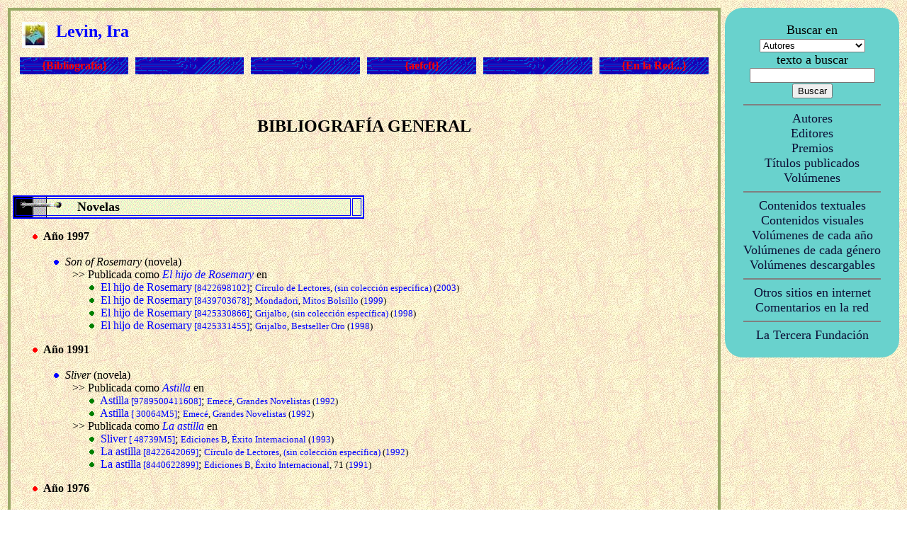

--- FILE ---
content_type: text/html
request_url: https://www.ttrantor.org/AutPag.asp?autor=Levin%2C+Ira
body_size: 9441
content:


<?xml version="1.0" encoding="iso-8859-1"?>
<!DOCTYPE html PUBLIC "-//W3C//DTD XHTML 1.1//EN"
   "http://www.w3.org/TR/xhtml11/DTD/xhtml11.dtd">
<!-- initially, the default namespace is "xhtml" -->
<html xmlns="http://www.w3.org/1999/xhtml" xml:lang="es">

<head>
<title>Levin, Ira en ttrantor.org</title>
<link rel="stylesheet" type="text/css" href="tt.css">
<style TYPE="text/css">A:link {color: blue; text-decoration: none}</style>
<style TYPE="text/css">A:visited, A:hover {color: blue; text-decoration: none}</style>
<style TYPE="text/css">A:hover {color: blue}</style>
<meta NAME="DC.title" CONTENT="T�rminus Tr�ntor - La recopilaci�n definitiva de ciencia ficci�n, fantas�a y terror en espa�ol">
<meta NAME="Description" CONTENT="T�rminus Tr�ntor - La recopilaci�n definitiva de ciencia ficci�n, fantas�a y terror en espa�ol. A�n no est� todo, pero estamos a punto de conseguirlo">
<meta NAME="KeyWords" CONTENT="im�genes, gr�ficos, portadas, fotos, textos, t�rminus, terminus, tr�ntor, trantor, T�rminus-Tr�ntor, Terminus-Trantor, ciencia ficci�n, ciencia ficcion, fantas�a, fantasia, terror, cienciaficcion, horror, ficci�n, ficcion, literatura, relatos, art�culos, articulos, novelas, bibliograf�a, bibliografia, biograf�a, biografia, premios, enlaces, comentarios, rese�as, editores, colecciones, libros, revistas, claves, autor, editor, volumen, fanzine">
<head>

<body BACKGROUND="ima/elfondo.jpg" TEXT="#000000" LINK="#000000" ALINK="#000000" VLINK="#000000">


<table border="0" bordercolor="red" cellpadding="3" cellspacing="0" width="100%" cols="2">
<tr>
<td width="80%" valign="top">
<table border="3" bordercolor="#99AA66" cellpadding="3" cellspacing="0" width="100%" cols="1">
<tr>
<td valign="top">



<table border="0" width="100%" cellpadding="3" cellspacing="10" cols="6" bordercolor="#008000">
<tr><td COLSPAN="6"><A HREF="IniEntrar.asp" TARGET="_top"><img SRC="ima/irini.gif" BORDER=0 align="left" ALT="Inicio de T&eacute;rminus"></A>
<img SRC="ima/hueco.gif" ALT="Espacio vac�o"><img SRC="ima/hueco.gif" ALT="Espacio vac�o">
<font FACE="Trebuchet MS" COLOR="BLUE" SIZE="+2"><b>Levin, Ira</b></font>
</td></tr><tr>
<td background="ima/FonBot.gif" width="16%" align="center">
<A HREF="AutPag.asp?autor=Levin%2C+Ira" TARGET="_top"><font FACE="Trebuchet MS" COLOR="red"><strong>{Bibliograf�a}</strong></font></A>
</td>
<td background="ima/FonBot.gif" width="16%" align="center">

</td>
<td background="ima/FonBot.gif" width="16%" align="center">

</td>
<td background="ima/FonBot.gif" width="16%" align="center">

	<A HREF="mul/a/aefcft10.html" TARGET="_new"><font FACE="Trebuchet MS" COLOR="red"><strong>{aefcft}</strong></font></A>

</td>
<td background="ima/FonBot.gif" width="16%" align="center">

</td>
<td background="ima/FonBot.gif" width="16%" align="center">

	<A HREF="AutPagRed.asp?autor=Levin, Ira" TARGET="_top"><font FACE="Trebuchet MS" COLOR="red"><strong>{En la Red...}</strong></font></A>

</td>


</tr></table>


<p>&nbsp;</p>
<center><font SIZE=+2><b>BIBLIOGRAF�A GENERAL</b></font></center><p>

<center>

</center>
<br>

<p>&nbsp;<p><table BORDER="2" bordercolor="blue" BACKGROUND="ima/autgrupo.gif" WIDTH="50%"><tr><td><img SRC="ima/tab60.gif" ALT="Espacio vac�o"><font FACE="Trebuchet MS" SIZE="+1"><b>&nbsp;&nbsp;&nbsp;&nbsp;&nbsp;Novelas</b></font><td></tr></table><p><img SRC="ima/30rojo.gif" ALT="Espacio vac�o"><font FACE="Trebuchet MS"><b></i> A&ntilde;o 1997  </b></i><br><br><img SRC="ima/tab30.gif" ALT="Espacio vac�o"><font FACE="Trebuchet MS"><img SRC="ima/30azul.gif"> <i>Son of Rosemary</i> (novela)<br><img SRC="ima/tab60.gif" ALT="Espacio vac�o"><img SRC="ima/tab20.gif" ALT="Espacio vac�o"><font FACE="Trebuchet MS"> >> <font FACE="Trebuchet MS">Publicada como  <A HREF="PubPag.asp?titulo=El+hijo+de+Rosemary" TARGET="_top" & STYLE="color: blue;text-decoration:none";><i>El hijo de Rosemary</i></A> en <br><img SRC="ima/tab60.gif" ALT="Espacio vac�o"><font FACE="Trebuchet MS"><img SRC="ima/tab20.gif" ALT="Espacio vac�o"><font FACE="Trebuchet MS"><img SRC="ima/30verde.gif"> <A HREF="VolPag.asp?volumen=8422698102" TARGET="_top" & STYLE="color: blue;text-decoration:none";></i>El hijo de Rosemary<font SIZE=-1> [8422698102]</font></i></A>; <font SIZE=-1> <A HREF="EdiPag.asp?editorial=C%EDrculo+de+Lectores" TARGET="_top" & style="color: blue;text-decoration:none";>C�rculo de Lectores</A>,  <A HREF="EdiPagCol.asp?volumen=+sin&editorial=C%EDrculo+de+Lectores" TARGET="_top" style="color: blue;text-decoration:none";> (sin colecci�n espec�fica)</A> (<A HREF="EspVolAno.asp?ano=2003" TARGET="_top" STYLE="color: blue;text-decoration:none";>2003</A>)</font><br><img SRC="ima/tab60.gif" ALT="Espacio vac�o"><font FACE="Trebuchet MS"><img SRC="ima/tab20.gif" ALT="Espacio vac�o"><font FACE="Trebuchet MS"><img SRC="ima/30verde.gif"> <A HREF="VolPag.asp?volumen=8439703678" TARGET="_top" & STYLE="color: blue;text-decoration:none";></i>El hijo de Rosemary<font SIZE=-1> [8439703678]</font></i></A>; <font SIZE=-1> <A HREF="EdiPag.asp?editorial=Mondadori" TARGET="_top" & style="color: blue;text-decoration:none";>Mondadori</A>,  <A HREF="EdiPagCol.asp?volumen=Mitos+Bolsillo&editorial=Mondadori" TARGET="_top" style="color: blue;text-decoration:none";>Mitos Bolsillo</A> (<A HREF="EspVolAno.asp?ano=1999" TARGET="_top" STYLE="color: blue;text-decoration:none";>1999</A>)</font><br><img SRC="ima/tab60.gif" ALT="Espacio vac�o"><font FACE="Trebuchet MS"><img SRC="ima/tab20.gif" ALT="Espacio vac�o"><font FACE="Trebuchet MS"><img SRC="ima/30verde.gif"> <A HREF="VolPag.asp?volumen=8425330866" TARGET="_top" & STYLE="color: blue;text-decoration:none";></i>El hijo de Rosemary<font SIZE=-1> [8425330866]</font></i></A>; <font SIZE=-1> <A HREF="EdiPag.asp?editorial=Grijalbo" TARGET="_top" & style="color: blue;text-decoration:none";>Grijalbo</A>,  <A HREF="EdiPagCol.asp?volumen=+sin&editorial=Grijalbo" TARGET="_top" style="color: blue;text-decoration:none";> (sin colecci�n espec�fica)</A> (<A HREF="EspVolAno.asp?ano=1998" TARGET="_top" STYLE="color: blue;text-decoration:none";>1998</A>)</font><br><img SRC="ima/tab60.gif" ALT="Espacio vac�o"><font FACE="Trebuchet MS"><img SRC="ima/tab20.gif" ALT="Espacio vac�o"><font FACE="Trebuchet MS"><img SRC="ima/30verde.gif"> <A HREF="VolPag.asp?volumen=8425331455" TARGET="_top" & STYLE="color: blue;text-decoration:none";></i>El hijo de Rosemary<font SIZE=-1> [8425331455]</font></i></A>; <font SIZE=-1> <A HREF="EdiPag.asp?editorial=Grijalbo" TARGET="_top" & style="color: blue;text-decoration:none";>Grijalbo</A>,  <A HREF="EdiPagCol.asp?volumen=Bestseller+Oro&editorial=Grijalbo" TARGET="_top" style="color: blue;text-decoration:none";>Bestseller Oro</A> (<A HREF="EspVolAno.asp?ano=1998" TARGET="_top" STYLE="color: blue;text-decoration:none";>1998</A>)</font><br><p><img SRC="ima/30rojo.gif" ALT="Espacio vac�o"><font FACE="Trebuchet MS"><b></i> A&ntilde;o 1991  </b></i><br><br><img SRC="ima/tab30.gif" ALT="Espacio vac�o"><font FACE="Trebuchet MS"><img SRC="ima/30azul.gif"> <i>Sliver</i> (novela)<br><img SRC="ima/tab60.gif" ALT="Espacio vac�o"><img SRC="ima/tab20.gif" ALT="Espacio vac�o"><font FACE="Trebuchet MS"> >> <font FACE="Trebuchet MS">Publicada como  <A HREF="PubPag.asp?titulo=Astilla" TARGET="_top" & STYLE="color: blue;text-decoration:none";><i>Astilla</i></A> en <br><img SRC="ima/tab60.gif" ALT="Espacio vac�o"><font FACE="Trebuchet MS"><img SRC="ima/tab20.gif" ALT="Espacio vac�o"><font FACE="Trebuchet MS"><img SRC="ima/30verde.gif"> <A HREF="VolPag.asp?volumen=9789500411608" TARGET="_top" & STYLE="color: blue;text-decoration:none";></i>Astilla<font SIZE=-1> [9789500411608]</font></i></A>; <font SIZE=-1> <A HREF="EdiPag.asp?editorial=Emec%E9" TARGET="_top" & style="color: blue;text-decoration:none";>Emec�</A>,  <A HREF="EdiPagCol.asp?volumen=Grandes+Novelistas&editorial=Emec%E9" TARGET="_top" style="color: blue;text-decoration:none";>Grandes Novelistas</A> (<A HREF="EspVolAno.asp?ano=1992" TARGET="_top" STYLE="color: blue;text-decoration:none";>1992</A>)</font><br><img SRC="ima/tab60.gif" ALT="Espacio vac�o"><font FACE="Trebuchet MS"><img SRC="ima/tab20.gif" ALT="Espacio vac�o"><font FACE="Trebuchet MS"><img SRC="ima/30verde.gif"> <A HREF="VolPag.asp?volumen=+30064M5" TARGET="_top" & STYLE="color: blue;text-decoration:none";></i>Astilla<font SIZE=-1> [ 30064M5]</font></i></A>; <font SIZE=-1> <A HREF="EdiPag.asp?editorial=Emec%E9" TARGET="_top" & style="color: blue;text-decoration:none";>Emec�</A>,  <A HREF="EdiPagCol.asp?volumen=Grandes+Novelistas&editorial=Emec%E9" TARGET="_top" style="color: blue;text-decoration:none";>Grandes Novelistas</A> (<A HREF="EspVolAno.asp?ano=1992" TARGET="_top" STYLE="color: blue;text-decoration:none";>1992</A>)</font><br><img SRC="ima/tab60.gif" ALT="Espacio vac�o"><img SRC="ima/tab20.gif" ALT="Espacio vac�o"><font FACE="Trebuchet MS"> >> <font FACE="Trebuchet MS">Publicada como  <A HREF="PubPag.asp?titulo=La+astilla" TARGET="_top" & STYLE="color: blue;text-decoration:none";><i>La astilla</i></A> en <br><img SRC="ima/tab60.gif" ALT="Espacio vac�o"><font FACE="Trebuchet MS"><img SRC="ima/tab20.gif" ALT="Espacio vac�o"><font FACE="Trebuchet MS"><img SRC="ima/30verde.gif"> <A HREF="VolPag.asp?volumen=+48739M5" TARGET="_top" & STYLE="color: blue;text-decoration:none";></i>Sliver<font SIZE=-1> [ 48739M5]</font></i></A>; <font SIZE=-1> <A HREF="EdiPag.asp?editorial=Ediciones+B" TARGET="_top" & style="color: blue;text-decoration:none";>Ediciones B</A>,  <A HREF="EdiPagCol.asp?volumen=%C9xito+Internacional&editorial=Ediciones+B" TARGET="_top" style="color: blue;text-decoration:none";>�xito Internacional</A> (<A HREF="EspVolAno.asp?ano=1993" TARGET="_top" STYLE="color: blue;text-decoration:none";>1993</A>)</font><br><img SRC="ima/tab60.gif" ALT="Espacio vac�o"><font FACE="Trebuchet MS"><img SRC="ima/tab20.gif" ALT="Espacio vac�o"><font FACE="Trebuchet MS"><img SRC="ima/30verde.gif"> <A HREF="VolPag.asp?volumen=8422642069" TARGET="_top" & STYLE="color: blue;text-decoration:none";></i>La astilla<font SIZE=-1> [8422642069]</font></i></A>; <font SIZE=-1> <A HREF="EdiPag.asp?editorial=C%EDrculo+de+Lectores" TARGET="_top" & style="color: blue;text-decoration:none";>C�rculo de Lectores</A>,  <A HREF="EdiPagCol.asp?volumen=+sin&editorial=C%EDrculo+de+Lectores" TARGET="_top" style="color: blue;text-decoration:none";> (sin colecci�n espec�fica)</A> (<A HREF="EspVolAno.asp?ano=1992" TARGET="_top" STYLE="color: blue;text-decoration:none";>1992</A>)</font><br><img SRC="ima/tab60.gif" ALT="Espacio vac�o"><font FACE="Trebuchet MS"><img SRC="ima/tab20.gif" ALT="Espacio vac�o"><font FACE="Trebuchet MS"><img SRC="ima/30verde.gif"> <A HREF="VolPag.asp?volumen=8440622899" TARGET="_top" & STYLE="color: blue;text-decoration:none";></i>La astilla<font SIZE=-1> [8440622899]</font></i></A>; <font SIZE=-1> <A HREF="EdiPag.asp?editorial=Ediciones+B" TARGET="_top" & style="color: blue;text-decoration:none";>Ediciones B</A>,  <A HREF="EdiPagCol.asp?volumen=%C9xito+Internacional&editorial=Ediciones+B" TARGET="_top" style="color: blue;text-decoration:none";>�xito Internacional</A>, 71 (<A HREF="EspVolAno.asp?ano=1991" TARGET="_top" STYLE="color: blue;text-decoration:none";>1991</A>)</font><br><p><img SRC="ima/30rojo.gif" ALT="Espacio vac�o"><font FACE="Trebuchet MS"><b></i> A&ntilde;o 1976  </b></i><br><br><img SRC="ima/tab30.gif" ALT="Espacio vac�o"><font FACE="Trebuchet MS"><img SRC="ima/30azul.gif"> <i>The Boys from Brazil</i> (novela)<br><img SRC="ima/tab60.gif" ALT="Espacio vac�o"><img SRC="ima/tab20.gif" ALT="Espacio vac�o"><font FACE="Trebuchet MS"> >> <font FACE="Trebuchet MS">Publicada como  <A HREF="PubPag.asp?titulo=Los+ni%F1os+del+Brasil" TARGET="_top" & STYLE="color: blue;text-decoration:none";><i>Los ni�os del Brasil</i></A> en <br><img SRC="ima/tab60.gif" ALT="Espacio vac�o"><font FACE="Trebuchet MS"><img SRC="ima/tab20.gif" ALT="Espacio vac�o"><font FACE="Trebuchet MS"><img SRC="ima/30verde.gif"> <A HREF="VolPag.asp?volumen=9788466649070" TARGET="_top" & STYLE="color: blue;text-decoration:none";></i>Los ni�os del Brasil<font SIZE=-1> [9788466649070]</font></i></A>; <font SIZE=-1> <A HREF="EdiPag.asp?editorial=B+de+Books" TARGET="_top" & style="color: blue;text-decoration:none";>B de Books</A>,  <A HREF="EdiPagCol.asp?volumen=+sin+%28digital%29&editorial=B+de+Books" TARGET="_top" style="color: blue;text-decoration:none";> (digital)</A> (<A HREF="EspVolAno.asp?ano=2015" TARGET="_top" STYLE="color: blue;text-decoration:none";>2015</A>)</font><br><img SRC="ima/tab60.gif" ALT="Espacio vac�o"><font FACE="Trebuchet MS"><img SRC="ima/tab20.gif" ALT="Espacio vac�o"><font FACE="Trebuchet MS"><img SRC="ima/30verde.gif"> <A HREF="VolPag.asp?volumen=9788498724592" TARGET="_top" & STYLE="color: blue;text-decoration:none";></i>Los ni�os del Brasil<font SIZE=-1> [9788498724592]</font></i></A>; <font SIZE=-1> <A HREF="EdiPag.asp?editorial=Zeta+Bolsillo" TARGET="_top" & style="color: blue;text-decoration:none";>Zeta Bolsillo</A>,  <A HREF="EdiPagCol.asp?volumen=Ficci%F3n&editorial=Zeta+Bolsillo" TARGET="_top" style="color: blue;text-decoration:none";>Ficci�n</A> (<A HREF="EspVolAno.asp?ano=2011" TARGET="_top" STYLE="color: blue;text-decoration:none";>2011</A>)</font><br><img SRC="ima/tab60.gif" ALT="Espacio vac�o"><font FACE="Trebuchet MS"><img SRC="ima/tab20.gif" ALT="Espacio vac�o"><font FACE="Trebuchet MS"><img SRC="ima/30verde.gif"> <A HREF="VolPag.asp?volumen=8440641265" TARGET="_top" & STYLE="color: blue;text-decoration:none";></i>Los ni�os del Brasil<font SIZE=-1> [8440641265]</font></i></A>; <font SIZE=-1> <A HREF="EdiPag.asp?editorial=Ediciones+B" TARGET="_top" & style="color: blue;text-decoration:none";>Ediciones B</A>,  <A HREF="EdiPagCol.asp?volumen=VIB&editorial=Ediciones+B" TARGET="_top" style="color: blue;text-decoration:none";>VIB</A>, 99 (<A HREF="EspVolAno.asp?ano=1993" TARGET="_top" STYLE="color: blue;text-decoration:none";>1993</A>)</font><br><img SRC="ima/tab60.gif" ALT="Espacio vac�o"><font FACE="Trebuchet MS"><img SRC="ima/tab20.gif" ALT="Espacio vac�o"><font FACE="Trebuchet MS"><img SRC="ima/30verde.gif"> <A HREF="VolPag.asp?volumen=8401490022" TARGET="_top" & STYLE="color: blue;text-decoration:none";></i>Los ni�os del Brasil<font SIZE=-1> [8401490022]</font></i></A>; <font SIZE=-1> <A HREF="EdiPag.asp?editorial=Plaza+%26+Jan%E9s" TARGET="_top" & style="color: blue;text-decoration:none";>Plaza & Jan�s</A>,  <A HREF="EdiPagCol.asp?volumen=Jet&editorial=Plaza+%26+Jan%E9s" TARGET="_top" style="color: blue;text-decoration:none";>Jet</A>, 2 (<A HREF="EspVolAno.asp?ano=1989" TARGET="_top" STYLE="color: blue;text-decoration:none";>1989</A>)</font><br><img SRC="ima/tab60.gif" ALT="Espacio vac�o"><font FACE="Trebuchet MS"><img SRC="ima/tab20.gif" ALT="Espacio vac�o"><font FACE="Trebuchet MS"><img SRC="ima/30verde.gif"> <A HREF="VolPag.asp?volumen=+34859M5" TARGET="_top" & STYLE="color: blue;text-decoration:none";></i>Los ni�os del Brasil<font SIZE=-1> [ 34859M5]</font></i></A>; <font SIZE=-1> <A HREF="EdiPag.asp?editorial=Monta%F1a+M%E1gica" TARGET="_top" & style="color: blue;text-decoration:none";>Monta�a M�gica</A>,  <A HREF="EdiPagCol.asp?volumen=Novelas+de+Suspenso&editorial=Monta%F1a+M%E1gica" TARGET="_top" style="color: blue;text-decoration:none";>Novelas de Suspenso</A>, 6 (<A HREF="EspVolAno.asp?ano=1986" TARGET="_top" STYLE="color: blue;text-decoration:none";>1986</A>)</font><br><img SRC="ima/tab60.gif" ALT="Espacio vac�o"><font FACE="Trebuchet MS"><img SRC="ima/tab20.gif" ALT="Espacio vac�o"><font FACE="Trebuchet MS"><img SRC="ima/30verde.gif"> <A HREF="VolPag.asp?volumen=8432082740" TARGET="_top" & STYLE="color: blue;text-decoration:none";></i>Los ni�os del Brasil<font SIZE=-1> [8432082740]</font></i></A>; <font SIZE=-1> <A HREF="EdiPag.asp?editorial=Planeta" TARGET="_top" & style="color: blue;text-decoration:none";>Planeta</A>,  <A HREF="EdiPagCol.asp?volumen=Bestsellers+Planeta&editorial=Planeta" TARGET="_top" style="color: blue;text-decoration:none";>Bestsellers Planeta</A>, 68 (<A HREF="EspVolAno.asp?ano=1985" TARGET="_top" STYLE="color: blue;text-decoration:none";>1985</A>)</font><br><img SRC="ima/tab60.gif" ALT="Espacio vac�o"><font FACE="Trebuchet MS"><img SRC="ima/tab20.gif" ALT="Espacio vac�o"><font FACE="Trebuchet MS"><img SRC="ima/30verde.gif"> <A HREF="VolPag.asp?volumen=+9843M5" TARGET="_top" & STYLE="color: blue;text-decoration:none";></i>Los ni�os del Brasil<font SIZE=-1> [ 9843M5]</font></i></A>; <font SIZE=-1> <A HREF="EdiPag.asp?editorial=Plaza+%26+Jan%E9s" TARGET="_top" & style="color: blue;text-decoration:none";>Plaza & Jan�s</A>,  <A HREF="EdiPagCol.asp?volumen=Jet&editorial=Plaza+%26+Jan%E9s" TARGET="_top" style="color: blue;text-decoration:none";>Jet</A>, 2 (<A HREF="EspVolAno.asp?ano=1981" TARGET="_top" STYLE="color: blue;text-decoration:none";>1981</A>)</font><br><img SRC="ima/tab60.gif" ALT="Espacio vac�o"><font FACE="Trebuchet MS"><img SRC="ima/tab20.gif" ALT="Espacio vac�o"><font FACE="Trebuchet MS"><img SRC="ima/30verde.gif"> <A HREF="VolPag.asp?volumen=8428603197" TARGET="_top" & STYLE="color: blue;text-decoration:none";></i>Los ni�os del Brasil<font SIZE=-1> [8428603197]</font></i></A>; <font SIZE=-1> <A HREF="EdiPag.asp?editorial=Pomaire" TARGET="_top" & style="color: blue;text-decoration:none";>Pomaire</A>,  <A HREF="EdiPagCol.asp?volumen=+sin&editorial=Pomaire" TARGET="_top" style="color: blue;text-decoration:none";> (sin colecci�n espec�fica)</A> (<A HREF="EspVolAno.asp?ano=1979" TARGET="_top" STYLE="color: blue;text-decoration:none";>1979</A>)</font><br><img SRC="ima/tab60.gif" ALT="Espacio vac�o"><font FACE="Trebuchet MS"><img SRC="ima/tab20.gif" ALT="Espacio vac�o"><font FACE="Trebuchet MS"><img SRC="ima/30verde.gif"> <A HREF="VolPag.asp?volumen=8428601798" TARGET="_top" & STYLE="color: blue;text-decoration:none";></i>Los ni�os del Brasil<font SIZE=-1> [8428601798]</font></i></A>; <font SIZE=-1> <A HREF="EdiPag.asp?editorial=Pomaire" TARGET="_top" & style="color: blue;text-decoration:none";>Pomaire</A>,  <A HREF="EdiPagCol.asp?volumen=+sin&editorial=Pomaire" TARGET="_top" style="color: blue;text-decoration:none";> (sin colecci�n espec�fica)</A> (<A HREF="EspVolAno.asp?ano=1978" TARGET="_top" STYLE="color: blue;text-decoration:none";>1978</A>)</font><br><img SRC="ima/tab60.gif" ALT="Espacio vac�o"><font FACE="Trebuchet MS"><img SRC="ima/tab20.gif" ALT="Espacio vac�o"><font FACE="Trebuchet MS"><img SRC="ima/30verde.gif"> <A HREF="VolPag.asp?volumen=8450024765" TARGET="_top" & STYLE="color: blue;text-decoration:none";></i>Los ni�os del Brasil<font SIZE=-1> [8450024765]</font></i></A>; <font SIZE=-1> <A HREF="EdiPag.asp?editorial=Pomaire" TARGET="_top" & style="color: blue;text-decoration:none";>Pomaire</A>,  <A HREF="EdiPagCol.asp?volumen=+sin&editorial=Pomaire" TARGET="_top" style="color: blue;text-decoration:none";> (sin colecci�n espec�fica)</A> (<A HREF="EspVolAno.asp?ano=1978" TARGET="_top" STYLE="color: blue;text-decoration:none";>1978</A>)</font><br><img SRC="ima/tab60.gif" ALT="Espacio vac�o"><font FACE="Trebuchet MS"><img SRC="ima/tab20.gif" ALT="Espacio vac�o"><font FACE="Trebuchet MS"><img SRC="ima/30verde.gif"> <A HREF="VolPag.asp?volumen=+37142M5" TARGET="_top" & STYLE="color: blue;text-decoration:none";></i>Los ni�os del Brasil<font SIZE=-1> [ 37142M5]</font></i></A>; <font SIZE=-1> <A HREF="EdiPag.asp?editorial=C%EDrculo+de+Lectores" TARGET="_top" & style="color: blue;text-decoration:none";>C�rculo de Lectores</A>,  <A HREF="EdiPagCol.asp?volumen=+sin&editorial=C%EDrculo+de+Lectores" TARGET="_top" style="color: blue;text-decoration:none";> (sin colecci�n espec�fica)</A> (<A HREF="EspVolAno.asp?ano=1977" TARGET="_top" STYLE="color: blue;text-decoration:none";>1977</A>)</font><br><img SRC="ima/tab60.gif" ALT="Espacio vac�o"><font FACE="Trebuchet MS"><img SRC="ima/tab20.gif" ALT="Espacio vac�o"><font FACE="Trebuchet MS"><img SRC="ima/30verde.gif"> <A HREF="VolPag.asp?volumen=8422609231" TARGET="_top" & STYLE="color: blue;text-decoration:none";></i>Los ni�os del Brasil<font SIZE=-1> [8422609231]</font></i></A>; <font SIZE=-1> <A HREF="EdiPag.asp?editorial=C%EDrculo+de+Lectores" TARGET="_top" & style="color: blue;text-decoration:none";>C�rculo de Lectores</A>,  <A HREF="EdiPagCol.asp?volumen=+sin+%28estrecho%29&editorial=C%EDrculo+de+Lectores" TARGET="_top" style="color: blue;text-decoration:none";> sin (estrecho)</A> (<A HREF="EspVolAno.asp?ano=1977" TARGET="_top" STYLE="color: blue;text-decoration:none";>1977</A>)</font><br><img SRC="ima/tab60.gif" ALT="Espacio vac�o"><img SRC="ima/tab20.gif" ALT="Espacio vac�o"><font FACE="Trebuchet MS"> >> <font FACE="Trebuchet MS">Publicada como  <A HREF="PubPag.asp?titulo=Los+ni%F1os+del+Brasil+%28fragmento%29" TARGET="_top" & STYLE="color: blue;text-decoration:none";><i>Los ni�os del Brasil (fragmento)</i></A> en <br><img SRC="ima/tab60.gif" ALT="Espacio vac�o"><font FACE="Trebuchet MS"><img SRC="ima/tab20.gif" ALT="Espacio vac�o"><font FACE="Trebuchet MS"><img SRC="ima/30verde.gif"> <A HREF="VolPag.asp?volumen=MINATURA094" TARGET="_top" & STYLE="color: blue;text-decoration:none";></i>miNatura 94<font SIZE=-1> [MINATURA094]</font></i></A>; <font SIZE=-1> <A HREF="EdiPag.asp?editorial=miNatura" TARGET="_top" & style="color: blue;text-decoration:none";>miNatura</A>,  <A HREF="EdiPagCol.asp?volumen=miNatura&editorial=miNatura" TARGET="_top" style="color: blue;text-decoration:none";>miNatura</A>, 94 (<A HREF="EspVolAno.asp?ano=2009" TARGET="_top" STYLE="color: blue;text-decoration:none";>2009</A>)</font><br><p><img SRC="ima/30rojo.gif" ALT="Espacio vac�o"><font FACE="Trebuchet MS"><b></i> A&ntilde;o 1975  </b></i><br><br><img SRC="ima/tab30.gif" ALT="Espacio vac�o"><font FACE="Trebuchet MS"><img SRC="ima/30azul.gif"> <i>The Stepford Wives</i> (novela)<br><img SRC="ima/tab60.gif" ALT="Espacio vac�o"><img SRC="ima/tab20.gif" ALT="Espacio vac�o"><font FACE="Trebuchet MS"> >> <font FACE="Trebuchet MS">Publicada como  <A HREF="PubPag.asp?titulo=Las+esposas+de+Stepford+%28fragmento%29" TARGET="_top" & STYLE="color: blue;text-decoration:none";><i>Las esposas de Stepford (fragmento)</i></A> en <br><img SRC="ima/tab60.gif" ALT="Espacio vac�o"><font FACE="Trebuchet MS"><img SRC="ima/tab20.gif" ALT="Espacio vac�o"><font FACE="Trebuchet MS"><img SRC="ima/30verde.gif"> <A HREF="VolPag.asp?volumen=MINATURA094" TARGET="_top" & STYLE="color: blue;text-decoration:none";></i>miNatura 94<font SIZE=-1> [MINATURA094]</font></i></A>; <font SIZE=-1> <A HREF="EdiPag.asp?editorial=miNatura" TARGET="_top" & style="color: blue;text-decoration:none";>miNatura</A>,  <A HREF="EdiPagCol.asp?volumen=miNatura&editorial=miNatura" TARGET="_top" style="color: blue;text-decoration:none";>miNatura</A>, 94 (<A HREF="EspVolAno.asp?ano=2009" TARGET="_top" STYLE="color: blue;text-decoration:none";>2009</A>)</font><br><img SRC="ima/tab60.gif" ALT="Espacio vac�o"><img SRC="ima/tab20.gif" ALT="Espacio vac�o"><font FACE="Trebuchet MS"> >> <font FACE="Trebuchet MS">Publicada como  <A HREF="PubPag.asp?titulo=Las+pose%EDdas+de+Stepford" TARGET="_top" & STYLE="color: blue;text-decoration:none";><i>Las pose�das de Stepford</i></A> en <br><img SRC="ima/tab60.gif" ALT="Espacio vac�o"><font FACE="Trebuchet MS"><img SRC="ima/tab20.gif" ALT="Espacio vac�o"><font FACE="Trebuchet MS"><img SRC="ima/30verde.gif"> <A HREF="VolPag.asp?volumen=8473860020" TARGET="_top" & STYLE="color: blue;text-decoration:none";></i>Las pose�das de Stepford<font SIZE=-1> [8473860020]</font></i></A>; <font SIZE=-1> <A HREF="EdiPag.asp?editorial=Ultramar" TARGET="_top" & style="color: blue;text-decoration:none";>Ultramar</A>,  <A HREF="EdiPagCol.asp?volumen=Best+Seller&editorial=Ultramar" TARGET="_top" style="color: blue;text-decoration:none";>Best Seller</A>, 104 (<A HREF="EspVolAno.asp?ano=1974" TARGET="_top" STYLE="color: blue;text-decoration:none";>1974</A>)</font><br><p><img SRC="ima/30rojo.gif" ALT="Espacio vac�o"><font FACE="Trebuchet MS"><b></i> A&ntilde;o 1972  </b></i><br><img SRC="ima/tab30.gif" ALT="Espacio vac�o"><font FACE="Trebuchet MS"><img SRC="ima/30azul.gif"> <i>The Stepford Wives</i> (novela)<br><img SRC="ima/tab60.gif" ALT="Espacio vac�o"><img SRC="ima/tab20.gif" ALT="Espacio vac�o"><font FACE="Trebuchet MS"> >> <font FACE="Trebuchet MS">Publicada como  <A HREF="PubPag.asp?titulo=Las+mujeres+perfectas" TARGET="_top" & STYLE="color: blue;text-decoration:none";><i>Las mujeres perfectas</i></A> en <br><img SRC="ima/tab60.gif" ALT="Espacio vac�o"><font FACE="Trebuchet MS"><img SRC="ima/tab20.gif" ALT="Espacio vac�o"><font FACE="Trebuchet MS"><img SRC="ima/30verde.gif"> <A HREF="VolPag.asp?volumen=8466614532" TARGET="_top" & STYLE="color: blue;text-decoration:none";></i>Las mujeres perfectas<font SIZE=-1> [8466614532]</font></i></A>; <font SIZE=-1> <A HREF="EdiPag.asp?editorial=Ediciones+B" TARGET="_top" & style="color: blue;text-decoration:none";>Ediciones B</A>,  <A HREF="EdiPagCol.asp?volumen=+sin&editorial=Ediciones+B" TARGET="_top" style="color: blue;text-decoration:none";> (sin colecci�n espec�fica)</A> (<A HREF="EspVolAno.asp?ano=2004" TARGET="_top" STYLE="color: blue;text-decoration:none";>2004</A>)</font><br><img SRC="ima/tab60.gif" ALT="Espacio vac�o"><img SRC="ima/tab20.gif" ALT="Espacio vac�o"><font FACE="Trebuchet MS"> >> <font FACE="Trebuchet MS">Publicada como  <A HREF="PubPag.asp?titulo=Las+pose%EDdas+de+Stepford" TARGET="_top" & STYLE="color: blue;text-decoration:none";><i>Las pose�das de Stepford</i></A> en <br><img SRC="ima/tab60.gif" ALT="Espacio vac�o"><font FACE="Trebuchet MS"><img SRC="ima/tab20.gif" ALT="Espacio vac�o"><font FACE="Trebuchet MS"><img SRC="ima/30verde.gif"> <A HREF="VolPag.asp?volumen=840146871X" TARGET="_top" & STYLE="color: blue;text-decoration:none";></i>Las pose�das de Stepford<font SIZE=-1> [840146871X]</font></i></A>; <font SIZE=-1> <A HREF="EdiPag.asp?editorial=Plaza+%26+Jan%E9s" TARGET="_top" & style="color: blue;text-decoration:none";>Plaza & Jan�s</A>,  <A HREF="EdiPagCol.asp?volumen=Jet&editorial=Plaza+%26+Jan%E9s" TARGET="_top" style="color: blue;text-decoration:none";>Jet</A>, 259 (<A HREF="EspVolAno.asp?ano=1995" TARGET="_top" STYLE="color: blue;text-decoration:none";>1995</A>)</font><br><img SRC="ima/tab60.gif" ALT="Espacio vac�o"><font FACE="Trebuchet MS"><img SRC="ima/tab20.gif" ALT="Espacio vac�o"><font FACE="Trebuchet MS"><img SRC="ima/30verde.gif"> <A HREF="VolPag.asp?volumen=8401490499" TARGET="_top" & STYLE="color: blue;text-decoration:none";></i>Las pose�das de Stepford<font SIZE=-1> [8401490499]</font></i></A>; <font SIZE=-1> <A HREF="EdiPag.asp?editorial=Plaza+%26+Jan%E9s" TARGET="_top" & style="color: blue;text-decoration:none";>Plaza & Jan�s</A>,  <A HREF="EdiPagCol.asp?volumen=Jet&editorial=Plaza+%26+Jan%E9s" TARGET="_top" style="color: blue;text-decoration:none";>Jet</A>, 49 (<A HREF="EspVolAno.asp?ano=1984" TARGET="_top" STYLE="color: blue;text-decoration:none";>1984</A>)</font><br><img SRC="ima/tab60.gif" ALT="Espacio vac�o"><font FACE="Trebuchet MS"><img SRC="ima/tab20.gif" ALT="Espacio vac�o"><font FACE="Trebuchet MS"><img SRC="ima/30verde.gif"> <A HREF="VolPag.asp?volumen=8401442125" TARGET="_top" & STYLE="color: blue;text-decoration:none";></i>Las pose�das de Stepford<font SIZE=-1> [8401442125]</font></i></A>; <font SIZE=-1> <A HREF="EdiPag.asp?editorial=Plaza+%26+Jan%E9s" TARGET="_top" & style="color: blue;text-decoration:none";>Plaza & Jan�s</A>,  <A HREF="EdiPagCol.asp?volumen=Rotativa&editorial=Plaza+%26+Jan%E9s" TARGET="_top" style="color: blue;text-decoration:none";>Rotativa</A>, 202 (<A HREF="EspVolAno.asp?ano=1978" TARGET="_top" STYLE="color: blue;text-decoration:none";>1978</A>)</font><br><img SRC="ima/tab60.gif" ALT="Espacio vac�o"><font FACE="Trebuchet MS"><img SRC="ima/tab20.gif" ALT="Espacio vac�o"><font FACE="Trebuchet MS"><img SRC="ima/30verde.gif"> <A HREF="VolPag.asp?volumen=+22692M5" TARGET="_top" & STYLE="color: blue;text-decoration:none";></i>Las pose�das de Stepford<font SIZE=-1> [ 22692M5]</font></i></A>; <font SIZE=-1> <A HREF="EdiPag.asp?editorial=Emec%E9" TARGET="_top" & style="color: blue;text-decoration:none";>Emec�</A>,  <A HREF="EdiPagCol.asp?volumen=Grandes+Novelistas&editorial=Emec%E9" TARGET="_top" style="color: blue;text-decoration:none";>Grandes Novelistas</A> (<A HREF="EspVolAno.asp?ano=1973" TARGET="_top" STYLE="color: blue;text-decoration:none";>1973</A>)</font><br><p><img SRC="ima/30rojo.gif" ALT="Espacio vac�o"><font FACE="Trebuchet MS"><b></i> A&ntilde;o 1970  </b></i><br><br><img SRC="ima/tab30.gif" ALT="Espacio vac�o"><font FACE="Trebuchet MS"><img SRC="ima/30azul.gif"> <i>This Perfect Day</i> (novela)<br><img SRC="ima/tab60.gif" ALT="Espacio vac�o"><img SRC="ima/tab20.gif" ALT="Espacio vac�o"><font FACE="Trebuchet MS"> >> <font FACE="Trebuchet MS">Publicada como  <A HREF="PubPag.asp?titulo=Chip%2C+el+del+ojo+verde" TARGET="_top" & STYLE="color: blue;text-decoration:none";><i>Chip, el del ojo verde</i></A> en <br><img SRC="ima/tab60.gif" ALT="Espacio vac�o"><font FACE="Trebuchet MS"><img SRC="ima/tab20.gif" ALT="Espacio vac�o"><font FACE="Trebuchet MS"><img SRC="ima/30verde.gif"> <A HREF="VolPag.asp?volumen=+10216M5" TARGET="_top" & STYLE="color: blue;text-decoration:none";></i>Chip, el del ojo verde<font SIZE=-1> [ 10216M5]</font></i></A>; <font SIZE=-1> <A HREF="EdiPag.asp?editorial=Tiempo+Contempor%E1neo" TARGET="_top" & style="color: blue;text-decoration:none";>Tiempo Contempor�neo</A>,  <A HREF="EdiPagCol.asp?volumen=Ficciones&editorial=Tiempo+Contempor%E1neo" TARGET="_top" style="color: blue;text-decoration:none";>Ficciones</A> (<A HREF="EspVolAno.asp?ano=1972" TARGET="_top" STYLE="color: blue;text-decoration:none";>1972</A>)</font><br><img SRC="ima/tab60.gif" ALT="Espacio vac�o"><img SRC="ima/tab20.gif" ALT="Espacio vac�o"><font FACE="Trebuchet MS"> >> <font FACE="Trebuchet MS">Publicada como  <A HREF="PubPag.asp?titulo=Este+d%EDa+perfecto" TARGET="_top" & STYLE="color: blue;text-decoration:none";><i>Este d�a perfecto</i></A> en <br><img SRC="ima/tab60.gif" ALT="Espacio vac�o"><font FACE="Trebuchet MS"><img SRC="ima/tab20.gif" ALT="Espacio vac�o"><font FACE="Trebuchet MS"><img SRC="ima/30verde.gif"> <A HREF="VolPag.asp?volumen=8401468728" TARGET="_top" & STYLE="color: blue;text-decoration:none";></i>Un d�a perfecto<font SIZE=-1> [8401468728]</font></i></A>; <font SIZE=-1> <A HREF="EdiPag.asp?editorial=Plaza+%26+Jan%E9s" TARGET="_top" & style="color: blue;text-decoration:none";>Plaza & Jan�s</A>,  <A HREF="EdiPagCol.asp?volumen=Jet&editorial=Plaza+%26+Jan%E9s" TARGET="_top" style="color: blue;text-decoration:none";>Jet</A>, 258 (<A HREF="EspVolAno.asp?ano=1995" TARGET="_top" STYLE="color: blue;text-decoration:none";>1995</A>)</font><br><img SRC="ima/tab60.gif" ALT="Espacio vac�o"><font FACE="Trebuchet MS"><img SRC="ima/tab20.gif" ALT="Espacio vac�o"><font FACE="Trebuchet MS"><img SRC="ima/30verde.gif"> <A HREF="VolPag.asp?volumen=8423317374" TARGET="_top" & STYLE="color: blue;text-decoration:none";></i>Este d�a perfecto<font SIZE=-1> [8423317374]</font></i></A>; <font SIZE=-1> <A HREF="EdiPag.asp?editorial=Destino" TARGET="_top" & style="color: blue;text-decoration:none";>Destino</A>,  <A HREF="EdiPagCol.asp?volumen=Cronos&editorial=Destino" TARGET="_top" style="color: blue;text-decoration:none";>Cronos</A>, 6 (<A HREF="EspVolAno.asp?ano=1989" TARGET="_top" STYLE="color: blue;text-decoration:none";>1989</A>)</font><br><p><img SRC="ima/30rojo.gif" ALT="Espacio vac�o"><font FACE="Trebuchet MS"><b></i> A&ntilde;o 1967  </b></i><br><br><img SRC="ima/tab30.gif" ALT="Espacio vac�o"><font FACE="Trebuchet MS"><img SRC="ima/30azul.gif"> <i>Rosemary's Baby</i> (novela)<br><img SRC="ima/tab60.gif" ALT="Espacio vac�o"><img SRC="ima/tab20.gif" ALT="Espacio vac�o"><font FACE="Trebuchet MS"> >> <font FACE="Trebuchet MS">Publicada como  <A HREF="PubPag.asp?titulo=El+beb%E9+de+Rosemary" TARGET="_top" & STYLE="color: blue;text-decoration:none";><i>El beb� de Rosemary</i></A> en <br><img SRC="ima/tab60.gif" ALT="Espacio vac�o"><font FACE="Trebuchet MS"><img SRC="ima/tab20.gif" ALT="Espacio vac�o"><font FACE="Trebuchet MS"><img SRC="ima/30verde.gif"> <A HREF="VolPag.asp?volumen=9688471046" TARGET="_top" & STYLE="color: blue;text-decoration:none";></i>El beb� de Rosemary<font SIZE=-1> [9688471046]</font></i></A>; <font SIZE=-1> <A HREF="EdiPag.asp?editorial=Origen" TARGET="_top" & style="color: blue;text-decoration:none";>Origen</A>,  <A HREF="EdiPagCol.asp?volumen=Bestsellers+Origen+%2F+Planeta&editorial=Origen" TARGET="_top" style="color: blue;text-decoration:none";>Bestsellers Origen / Planeta</A>, 15 (<A HREF="EspVolAno.asp?ano=1984" TARGET="_top" STYLE="color: blue;text-decoration:none";>1984</A>)</font><br><img SRC="ima/tab60.gif" ALT="Espacio vac�o"><font FACE="Trebuchet MS"><img SRC="ima/tab20.gif" ALT="Espacio vac�o"><font FACE="Trebuchet MS"><img SRC="ima/30verde.gif"> <A HREF="VolPag.asp?volumen=+25281M5" TARGET="_top" & STYLE="color: blue;text-decoration:none";></i>El beb� de Rosemary<font SIZE=-1> [ 25281M5]</font></i></A>; <font SIZE=-1> <A HREF="EdiPag.asp?editorial=Oveja+Negra" TARGET="_top" & style="color: blue;text-decoration:none";>Oveja Negra</A>,  <A HREF="EdiPagCol.asp?volumen=Best+Sellers&editorial=Oveja+Negra" TARGET="_top" style="color: blue;text-decoration:none";>Best Sellers</A>, 22 (<A HREF="EspVolAno.asp?ano=1984" TARGET="_top" STYLE="color: blue;text-decoration:none";>1984</A>)</font><br><img SRC="ima/tab60.gif" ALT="Espacio vac�o"><img SRC="ima/tab20.gif" ALT="Espacio vac�o"><font FACE="Trebuchet MS"> >> <font FACE="Trebuchet MS">Publicada como  <A HREF="PubPag.asp?titulo=La+semilla+del+diablo" TARGET="_top" & STYLE="color: blue;text-decoration:none";><i>La semilla del diablo</i></A> en <br><img SRC="ima/tab60.gif" ALT="Espacio vac�o"><font FACE="Trebuchet MS"><img SRC="ima/tab20.gif" ALT="Espacio vac�o"><font FACE="Trebuchet MS"><img SRC="ima/30verde.gif"> <A HREF="VolPag.asp?volumen=9788466647793" TARGET="_top" & STYLE="color: blue;text-decoration:none";></i>La semilla del diablo<font SIZE=-1> [9788466647793]</font></i></A>; <font SIZE=-1> <A HREF="EdiPag.asp?editorial=B+de+Books" TARGET="_top" & style="color: blue;text-decoration:none";>B de Books</A>,  <A HREF="EdiPagCol.asp?volumen=+sin+%28digital%29&editorial=B+de+Books" TARGET="_top" style="color: blue;text-decoration:none";> (digital)</A> (<A HREF="EspVolAno.asp?ano=2011" TARGET="_top" STYLE="color: blue;text-decoration:none";>2011</A>)</font><br><img SRC="ima/tab60.gif" ALT="Espacio vac�o"><font FACE="Trebuchet MS"><img SRC="ima/tab20.gif" ALT="Espacio vac�o"><font FACE="Trebuchet MS"><img SRC="ima/30verde.gif"> <A HREF="VolPag.asp?volumen=9788466646284" TARGET="_top" & STYLE="color: blue;text-decoration:none";></i>La semilla del diablo<font SIZE=-1> [9788466646284]</font></i></A>; <font SIZE=-1> <A HREF="EdiPag.asp?editorial=Ediciones+B" TARGET="_top" & style="color: blue;text-decoration:none";>Ediciones B</A>,  <A HREF="EdiPagCol.asp?volumen=La+Trama&editorial=Ediciones+B" TARGET="_top" style="color: blue;text-decoration:none";>La Trama</A>, 481 (<A HREF="EspVolAno.asp?ano=2011" TARGET="_top" STYLE="color: blue;text-decoration:none";>2011</A>)</font><br><img SRC="ima/tab60.gif" ALT="Espacio vac�o"><font FACE="Trebuchet MS"><img SRC="ima/tab20.gif" ALT="Espacio vac�o"><font FACE="Trebuchet MS"><img SRC="ima/30verde.gif"> <A HREF="VolPag.asp?volumen=8497938356" TARGET="_top" & STYLE="color: blue;text-decoration:none";></i>La semilla del diablo<font SIZE=-1> [8497938356]</font></i></A>; <font SIZE=-1> <A HREF="EdiPag.asp?editorial=DeBolsillo" TARGET="_top" & style="color: blue;text-decoration:none";>DeBolsillo</A>,  <A HREF="EdiPagCol.asp?volumen=BestSeller&editorial=DeBolsillo" TARGET="_top" style="color: blue;text-decoration:none";>BestSeller</A>, 481 (<A HREF="EspVolAno.asp?ano=2006" TARGET="_top" STYLE="color: blue;text-decoration:none";>2006</A>)</font><br><img SRC="ima/tab60.gif" ALT="Espacio vac�o"><font FACE="Trebuchet MS"><img SRC="ima/tab20.gif" ALT="Espacio vac�o"><font FACE="Trebuchet MS"><img SRC="ima/30verde.gif"> <A HREF="VolPag.asp?volumen=8497591151" TARGET="_top" & STYLE="color: blue;text-decoration:none";></i>La semilla del diablo<font SIZE=-1> [8497591151]</font></i></A>; <font SIZE=-1> <A HREF="EdiPag.asp?editorial=DeBolsillo" TARGET="_top" & style="color: blue;text-decoration:none";>DeBolsillo</A>,  <A HREF="EdiPagCol.asp?volumen=Jet&editorial=DeBolsillo" TARGET="_top" style="color: blue;text-decoration:none";>Jet</A>, 481 (<A HREF="EspVolAno.asp?ano=2002" TARGET="_top" STYLE="color: blue;text-decoration:none";>2002</A>)</font><br><img SRC="ima/tab60.gif" ALT="Espacio vac�o"><font FACE="Trebuchet MS"><img SRC="ima/tab20.gif" ALT="Espacio vac�o"><font FACE="Trebuchet MS"><img SRC="ima/30verde.gif"> <A HREF="VolPag.asp?volumen=8425330491" TARGET="_top" & STYLE="color: blue;text-decoration:none";></i>La semilla del diablo<font SIZE=-1> [8425330491]</font></i></A>; <font SIZE=-1> <A HREF="EdiPag.asp?editorial=Grijalbo" TARGET="_top" & style="color: blue;text-decoration:none";>Grijalbo</A>,  <A HREF="EdiPagCol.asp?volumen=Libro+de+Mano&editorial=Grijalbo" TARGET="_top" style="color: blue;text-decoration:none";>Libro de Mano</A>, 92 (<A HREF="EspVolAno.asp?ano=1996" TARGET="_top" STYLE="color: blue;text-decoration:none";>1996</A>)</font><br><img SRC="ima/tab60.gif" ALT="Espacio vac�o"><font FACE="Trebuchet MS"><img SRC="ima/tab20.gif" ALT="Espacio vac�o"><font FACE="Trebuchet MS"><img SRC="ima/30verde.gif"> <A HREF="VolPag.asp?volumen=844730857X" TARGET="_top" & STYLE="color: blue;text-decoration:none";></i>La semilla del diablo<font SIZE=-1> [844730857X]</font></i></A>; <font SIZE=-1> <A HREF="EdiPag.asp?editorial=RBA+Coleccionables" TARGET="_top" & style="color: blue;text-decoration:none";>RBA Coleccionables</A>,  <A HREF="EdiPagCol.asp?volumen=Grandes+%C9xitos&editorial=RBA+Coleccionables" TARGET="_top" style="color: blue;text-decoration:none";>Grandes �xitos</A>, 13 (<A HREF="EspVolAno.asp?ano=1995" TARGET="_top" STYLE="color: blue;text-decoration:none";>1995</A>)</font><br><img SRC="ima/tab60.gif" ALT="Espacio vac�o"><font FACE="Trebuchet MS"><img SRC="ima/tab20.gif" ALT="Espacio vac�o"><font FACE="Trebuchet MS"><img SRC="ima/30verde.gif"> <A HREF="VolPag.asp?volumen=8447301990" TARGET="_top" & STYLE="color: blue;text-decoration:none";></i>La semilla del diablo<font SIZE=-1> [8447301990]</font></i></A>; <font SIZE=-1> <A HREF="EdiPag.asp?editorial=RBA+Coleccionables" TARGET="_top" & style="color: blue;text-decoration:none";>RBA Coleccionables</A>,  <A HREF="EdiPagCol.asp?volumen=Grandes+%C9xitos&editorial=RBA+Coleccionables" TARGET="_top" style="color: blue;text-decoration:none";>Grandes �xitos</A>, 25 (<A HREF="EspVolAno.asp?ano=1994" TARGET="_top" STYLE="color: blue;text-decoration:none";>1994</A>)</font><br><img SRC="ima/tab60.gif" ALT="Espacio vac�o"><font FACE="Trebuchet MS"><img SRC="ima/tab20.gif" ALT="Espacio vac�o"><font FACE="Trebuchet MS"><img SRC="ima/30verde.gif"> <A HREF="VolPag.asp?volumen=8425324904" TARGET="_top" & STYLE="color: blue;text-decoration:none";></i>La semilla del diablo<font SIZE=-1> [8425324904]</font></i></A>; <font SIZE=-1> <A HREF="EdiPag.asp?editorial=Grijalbo" TARGET="_top" & style="color: blue;text-decoration:none";>Grijalbo</A>,  <A HREF="EdiPagCol.asp?volumen=La+Puerta+Oscura&editorial=Grijalbo" TARGET="_top" style="color: blue;text-decoration:none";>La Puerta Oscura</A> (<A HREF="EspVolAno.asp?ano=1993" TARGET="_top" STYLE="color: blue;text-decoration:none";>1993</A>)</font><br><img SRC="ima/tab60.gif" ALT="Espacio vac�o"><font FACE="Trebuchet MS"><img SRC="ima/tab20.gif" ALT="Espacio vac�o"><font FACE="Trebuchet MS"><img SRC="ima/30verde.gif"> <A HREF="VolPag.asp?volumen=8440202105" TARGET="_top" & STYLE="color: blue;text-decoration:none";></i>La semilla del diablo<font SIZE=-1> [8440202105]</font></i></A>; <font SIZE=-1> <A HREF="EdiPag.asp?editorial=Orbis" TARGET="_top" & style="color: blue;text-decoration:none";>Orbis</A>,  <A HREF="EdiPagCol.asp?volumen=Biblioteca+Grandes+%C9xitos&editorial=Orbis" TARGET="_top" style="color: blue;text-decoration:none";>Biblioteca Grandes �xitos</A> (<A HREF="EspVolAno.asp?ano=1988" TARGET="_top" STYLE="color: blue;text-decoration:none";>1988</A>)</font><br><img SRC="ima/tab60.gif" ALT="Espacio vac�o"><font FACE="Trebuchet MS"><img SRC="ima/tab20.gif" ALT="Espacio vac�o"><font FACE="Trebuchet MS"><img SRC="ima/30verde.gif"> <A HREF="VolPag.asp?volumen=8425318602" TARGET="_top" & STYLE="color: blue;text-decoration:none";></i>La semilla del diablo<font SIZE=-1> [8425318602]</font></i></A>; <font SIZE=-1> <A HREF="EdiPag.asp?editorial=Grijalbo" TARGET="_top" & style="color: blue;text-decoration:none";>Grijalbo</A>,  <A HREF="EdiPagCol.asp?volumen=Edibolsillo&editorial=Grijalbo" TARGET="_top" style="color: blue;text-decoration:none";>Edibolsillo</A> (<A HREF="EspVolAno.asp?ano=1986" TARGET="_top" STYLE="color: blue;text-decoration:none";>1986</A>)</font><br><img SRC="ima/tab60.gif" ALT="Espacio vac�o"><font FACE="Trebuchet MS"><img SRC="ima/tab20.gif" ALT="Espacio vac�o"><font FACE="Trebuchet MS"><img SRC="ima/30verde.gif"> <A HREF="VolPag.asp?volumen=8425318238" TARGET="_top" & STYLE="color: blue;text-decoration:none";></i>La semilla del diablo<font SIZE=-1> [8425318238]</font></i></A>; <font SIZE=-1> <A HREF="EdiPag.asp?editorial=Grijalbo" TARGET="_top" & style="color: blue;text-decoration:none";>Grijalbo</A>,  <A HREF="EdiPagCol.asp?volumen=Literatura+contempor%E1nea&editorial=Grijalbo" TARGET="_top" style="color: blue;text-decoration:none";>Literatura contempor�nea</A> (<A HREF="EspVolAno.asp?ano=1986" TARGET="_top" STYLE="color: blue;text-decoration:none";>1986</A>)</font><br><img SRC="ima/tab60.gif" ALT="Espacio vac�o"><font FACE="Trebuchet MS"><img SRC="ima/tab20.gif" ALT="Espacio vac�o"><font FACE="Trebuchet MS"><img SRC="ima/30verde.gif"> <A HREF="VolPag.asp?volumen=8485604911" TARGET="_top" & STYLE="color: blue;text-decoration:none";></i>La semilla del diablo<font SIZE=-1> [8485604911]</font></i></A>; <font SIZE=-1> <A HREF="EdiPag.asp?editorial=Forum" TARGET="_top" & style="color: blue;text-decoration:none";>Forum</A>,  <A HREF="EdiPagCol.asp?volumen=Biblioteca+del+Terror&editorial=Forum" TARGET="_top" style="color: blue;text-decoration:none";>Biblioteca del Terror</A>, 3 (<A HREF="EspVolAno.asp?ano=1983" TARGET="_top" STYLE="color: blue;text-decoration:none";>1983</A>)</font><br><img SRC="ima/tab60.gif" ALT="Espacio vac�o"><font FACE="Trebuchet MS"><img SRC="ima/tab20.gif" ALT="Espacio vac�o"><font FACE="Trebuchet MS"><img SRC="ima/30verde.gif"> <A HREF="VolPag.asp?volumen=8475303226" TARGET="_top" & STYLE="color: blue;text-decoration:none";></i>La semilla del diablo<font SIZE=-1> [8475303226]</font></i></A>; <font SIZE=-1> <A HREF="EdiPag.asp?editorial=Orbis" TARGET="_top" & style="color: blue;text-decoration:none";>Orbis</A>,  <A HREF="EdiPagCol.asp?volumen=Biblioteca+Grandes+%C9xitos&editorial=Orbis" TARGET="_top" style="color: blue;text-decoration:none";>Biblioteca Grandes �xitos</A>, 4 (<A HREF="EspVolAno.asp?ano=1983" TARGET="_top" STYLE="color: blue;text-decoration:none";>1983</A>)</font><br><img SRC="ima/tab60.gif" ALT="Espacio vac�o"><font FACE="Trebuchet MS"><img SRC="ima/tab20.gif" ALT="Espacio vac�o"><font FACE="Trebuchet MS"><img SRC="ima/30verde.gif"> <A HREF="VolPag.asp?volumen=8425309999" TARGET="_top" & STYLE="color: blue;text-decoration:none";></i>La semilla del diablo<font SIZE=-1> [8425309999]</font></i></A>; <font SIZE=-1> <A HREF="EdiPag.asp?editorial=Grijalbo" TARGET="_top" & style="color: blue;text-decoration:none";>Grijalbo</A>,  <A HREF="EdiPagCol.asp?volumen=Edibolsillo+Paperback&editorial=Grijalbo" TARGET="_top" style="color: blue;text-decoration:none";>Edibolsillo Paperback</A>, 184 (<A HREF="EspVolAno.asp?ano=1980" TARGET="_top" STYLE="color: blue;text-decoration:none";>1980</A>)</font><br><img SRC="ima/tab60.gif" ALT="Espacio vac�o"><font FACE="Trebuchet MS"><img SRC="ima/tab20.gif" ALT="Espacio vac�o"><font FACE="Trebuchet MS"><img SRC="ima/30verde.gif"> <A HREF="VolPag.asp?volumen=+53364M5" TARGET="_top" & STYLE="color: blue;text-decoration:none";></i>La semilla del diablo<font SIZE=-1> [ 53364M5]</font></i></A>; <font SIZE=-1> <A HREF="EdiPag.asp?editorial=Bruguera" TARGET="_top" & style="color: blue;text-decoration:none";>Bruguera</A>,  <A HREF="EdiPagCol.asp?volumen=Libro+Amigo&editorial=Bruguera" TARGET="_top" style="color: blue;text-decoration:none";>Libro Amigo</A>, 213 (<A HREF="EspVolAno.asp?ano=1976" TARGET="_top" STYLE="color: blue;text-decoration:none";>1976</A>)</font><br><img SRC="ima/tab60.gif" ALT="Espacio vac�o"><font FACE="Trebuchet MS"><img SRC="ima/tab20.gif" ALT="Espacio vac�o"><font FACE="Trebuchet MS"><img SRC="ima/30verde.gif"> <A HREF="VolPag.asp?volumen=+31698M5" TARGET="_top" & STYLE="color: blue;text-decoration:none";></i>La semilla del diablo<font SIZE=-1> [ 31698M5]</font></i></A>; <font SIZE=-1> <A HREF="EdiPag.asp?editorial=Bruguera" TARGET="_top" & style="color: blue;text-decoration:none";>Bruguera</A>,  <A HREF="EdiPagCol.asp?volumen=Libro+Amigo&editorial=Bruguera" TARGET="_top" style="color: blue;text-decoration:none";>Libro Amigo</A>, 213 (<A HREF="EspVolAno.asp?ano=1974" TARGET="_top" STYLE="color: blue;text-decoration:none";>1974</A>)</font><br><img SRC="ima/tab60.gif" ALT="Espacio vac�o"><font FACE="Trebuchet MS"><img SRC="ima/tab20.gif" ALT="Espacio vac�o"><font FACE="Trebuchet MS"><img SRC="ima/30verde.gif"> <A HREF="VolPag.asp?volumen=840200668X" TARGET="_top" & STYLE="color: blue;text-decoration:none";></i>La semilla del diablo<font SIZE=-1> [840200668X]</font></i></A>; <font SIZE=-1> <A HREF="EdiPag.asp?editorial=Bruguera" TARGET="_top" & style="color: blue;text-decoration:none";>Bruguera</A>,  <A HREF="EdiPagCol.asp?volumen=Libro+Amigo&editorial=Bruguera" TARGET="_top" style="color: blue;text-decoration:none";>Libro Amigo</A>, 213 (<A HREF="EspVolAno.asp?ano=1972" TARGET="_top" STYLE="color: blue;text-decoration:none";>1972</A>)</font><br><img SRC="ima/tab60.gif" ALT="Espacio vac�o"><font FACE="Trebuchet MS"><img SRC="ima/tab20.gif" ALT="Espacio vac�o"><font FACE="Trebuchet MS"><img SRC="ima/30verde.gif"> <A HREF="VolPag.asp?volumen=8422601729" TARGET="_top" & STYLE="color: blue;text-decoration:none";></i>La semilla del diablo<font SIZE=-1> [8422601729]</font></i></A>; <font SIZE=-1> <A HREF="EdiPag.asp?editorial=C%EDrculo+de+Lectores" TARGET="_top" & style="color: blue;text-decoration:none";>C�rculo de Lectores</A>,  <A HREF="EdiPagCol.asp?volumen=+sin+%28estrecho%29&editorial=C%EDrculo+de+Lectores" TARGET="_top" style="color: blue;text-decoration:none";> sin (estrecho)</A> (<A HREF="EspVolAno.asp?ano=1971" TARGET="_top" STYLE="color: blue;text-decoration:none";>1971</A>)</font><br><img SRC="ima/tab60.gif" ALT="Espacio vac�o"><font FACE="Trebuchet MS"><img SRC="ima/tab20.gif" ALT="Espacio vac�o"><font FACE="Trebuchet MS"><img SRC="ima/30verde.gif"> <A HREF="VolPag.asp?volumen=+17979M5" TARGET="_top" & STYLE="color: blue;text-decoration:none";></i>La semilla del diablo<font SIZE=-1> [ 17979M5]</font></i></A>; <font SIZE=-1> <A HREF="EdiPag.asp?editorial=Grijalbo" TARGET="_top" & style="color: blue;text-decoration:none";>Grijalbo</A>,  <A HREF="EdiPagCol.asp?volumen=Best+Seller&editorial=Grijalbo" TARGET="_top" style="color: blue;text-decoration:none";>Best Seller</A> (<A HREF="EspVolAno.asp?ano=1969" TARGET="_top" STYLE="color: blue;text-decoration:none";>1969</A>)</font><br><img SRC="ima/tab60.gif" ALT="Espacio vac�o"><img SRC="ima/tab20.gif" ALT="Espacio vac�o"><font FACE="Trebuchet MS"> >> <font FACE="Trebuchet MS">Publicada como  <A HREF="PubPag.asp?titulo=La+semilla+del+diablo+%28fragmento%29" TARGET="_top" & STYLE="color: blue;text-decoration:none";><i>La semilla del diablo (fragmento)</i></A> en <br><img SRC="ima/tab60.gif" ALT="Espacio vac�o"><font FACE="Trebuchet MS"><img SRC="ima/tab20.gif" ALT="Espacio vac�o"><font FACE="Trebuchet MS"><img SRC="ima/30verde.gif"> <A HREF="VolPag.asp?volumen=MINATURA087" TARGET="_top" & STYLE="color: blue;text-decoration:none";></i>miNatura 87<font SIZE=-1> [MINATURA087]</font></i></A>; <font SIZE=-1> <A HREF="EdiPag.asp?editorial=miNatura" TARGET="_top" & style="color: blue;text-decoration:none";>miNatura</A>,  <A HREF="EdiPagCol.asp?volumen=miNatura&editorial=miNatura" TARGET="_top" style="color: blue;text-decoration:none";>miNatura</A>, 87 (<A HREF="EspVolAno.asp?ano=2008" TARGET="_top" STYLE="color: blue;text-decoration:none";>2008</A>)</font><br><p><img SRC="ima/30rojo.gif" ALT="Espacio vac�o"><font FACE="Trebuchet MS"><b></i> A&ntilde;o 1953  </b></i><br><br><img SRC="ima/tab30.gif" ALT="Espacio vac�o"><font FACE="Trebuchet MS"><img SRC="ima/30azul.gif"> <i>A Kiss Before Dying</i> (novela)<br><img SRC="ima/tab60.gif" ALT="Espacio vac�o"><img SRC="ima/tab20.gif" ALT="Espacio vac�o"><font FACE="Trebuchet MS"> >> <font FACE="Trebuchet MS">Publicada como  <A HREF="PubPag.asp?titulo=Un+beso+antes+de+morir" TARGET="_top" & STYLE="color: blue;text-decoration:none";><i>Un beso antes de morir</i></A> en <br><img SRC="ima/tab60.gif" ALT="Espacio vac�o"><font FACE="Trebuchet MS"><img SRC="ima/tab20.gif" ALT="Espacio vac�o"><font FACE="Trebuchet MS"><img SRC="ima/30verde.gif"> <A HREF="VolPag.asp?volumen=9789500412162" TARGET="_top" & STYLE="color: blue;text-decoration:none";></i>Un beso antes de morir<font SIZE=-1> [9789500412162]</font></i></A>; <font SIZE=-1> <A HREF="EdiPag.asp?editorial=Emec%E9" TARGET="_top" & style="color: blue;text-decoration:none";>Emec�</A>,  <A HREF="EdiPagCol.asp?volumen=Grandes+Novelistas&editorial=Emec%E9" TARGET="_top" style="color: blue;text-decoration:none";>Grandes Novelistas</A> (<A HREF="EspVolAno.asp?ano=1992" TARGET="_top" STYLE="color: blue;text-decoration:none";>1992</A>)</font><br><img SRC="ima/tab60.gif" ALT="Espacio vac�o"><font FACE="Trebuchet MS"><img SRC="ima/tab20.gif" ALT="Espacio vac�o"><font FACE="Trebuchet MS"><img SRC="ima/30verde.gif"> <A HREF="VolPag.asp?volumen=8402094171" TARGET="_top" & STYLE="color: blue;text-decoration:none";></i>Un beso antes de morir<font SIZE=-1> [8402094171]</font></i></A>; <font SIZE=-1> <A HREF="EdiPag.asp?editorial=Bruguera" TARGET="_top" & style="color: blue;text-decoration:none";>Bruguera</A>,  <A HREF="EdiPagCol.asp?volumen=Club+del+Misterio&editorial=Bruguera" TARGET="_top" style="color: blue;text-decoration:none";>Club del Misterio</A>, 98 (<A HREF="EspVolAno.asp?ano=1983" TARGET="_top" STYLE="color: blue;text-decoration:none";>1983</A>)</font><br><img SRC="ima/tab60.gif" ALT="Espacio vac�o"><font FACE="Trebuchet MS"><img SRC="ima/tab20.gif" ALT="Espacio vac�o"><font FACE="Trebuchet MS"><img SRC="ima/30verde.gif"> <A HREF="VolPag.asp?volumen=842260597X" TARGET="_top" & STYLE="color: blue;text-decoration:none";></i>Un beso antes de morir<font SIZE=-1> [842260597X]</font></i></A>; <font SIZE=-1> <A HREF="EdiPag.asp?editorial=C%EDrculo+de+Lectores" TARGET="_top" & style="color: blue;text-decoration:none";>C�rculo de Lectores</A>,  <A HREF="EdiPagCol.asp?volumen=+sin&editorial=C%EDrculo+de+Lectores" TARGET="_top" style="color: blue;text-decoration:none";> (sin colecci�n espec�fica)</A> (<A HREF="EspVolAno.asp?ano=1974" TARGET="_top" STYLE="color: blue;text-decoration:none";>1974</A>)</font><br><img SRC="ima/tab60.gif" ALT="Espacio vac�o"><font FACE="Trebuchet MS"><img SRC="ima/tab20.gif" ALT="Espacio vac�o"><font FACE="Trebuchet MS"><img SRC="ima/30verde.gif"> <A HREF="VolPag.asp?volumen=+63863M5" TARGET="_top" & STYLE="color: blue;text-decoration:none";></i>Un beso antes de morir<font SIZE=-1> [ 63863M5]</font></i></A>; <font SIZE=-1> <A HREF="EdiPag.asp?editorial=Grijalbo" TARGET="_top" & style="color: blue;text-decoration:none";>Grijalbo</A>,  <A HREF="EdiPagCol.asp?volumen=+sin&editorial=Grijalbo" TARGET="_top" style="color: blue;text-decoration:none";> (sin colecci�n espec�fica)</A> (<A HREF="EspVolAno.asp?ano=1972" TARGET="_top" STYLE="color: blue;text-decoration:none";>1972</A>)</font><br><img SRC="ima/tab60.gif" ALT="Espacio vac�o"><font FACE="Trebuchet MS"><img SRC="ima/tab20.gif" ALT="Espacio vac�o"><font FACE="Trebuchet MS"><img SRC="ima/30verde.gif"> <A HREF="VolPag.asp?volumen=8425308178" TARGET="_top" & STYLE="color: blue;text-decoration:none";></i>Un beso antes de morir<font SIZE=-1> [8425308178]</font></i></A>; <font SIZE=-1> <A HREF="EdiPag.asp?editorial=Grijalbo" TARGET="_top" & style="color: blue;text-decoration:none";>Grijalbo</A>,  <A HREF="EdiPagCol.asp?volumen=Edibolsillo&editorial=Grijalbo" TARGET="_top" style="color: blue;text-decoration:none";>Edibolsillo</A> (<A HREF="EspVolAno.asp?ano=1971" TARGET="_top" STYLE="color: blue;text-decoration:none";>1971</A>)</font><br><img SRC="ima/tab60.gif" ALT="Espacio vac�o"><font FACE="Trebuchet MS"><img SRC="ima/tab20.gif" ALT="Espacio vac�o"><font FACE="Trebuchet MS"><img SRC="ima/30verde.gif"> <A HREF="VolPag.asp?volumen=+63864M5" TARGET="_top" & STYLE="color: blue;text-decoration:none";></i>Un beso antes de morir<font SIZE=-1> [ 63864M5]</font></i></A>; <font SIZE=-1> <A HREF="EdiPag.asp?editorial=Ediciones+Kraft" TARGET="_top" & style="color: blue;text-decoration:none";>Ediciones Kraft</A>,  <A HREF="EdiPagCol.asp?volumen=Escorpi%F3n&editorial=Ediciones+Kraft" TARGET="_top" style="color: blue;text-decoration:none";>Escorpi�n</A> (<A HREF="EspVolAno.asp?ano=1955" TARGET="_top" STYLE="color: blue;text-decoration:none";>1955</A>)</font><br><p>&nbsp;<p><table BORDER="2" bordercolor="blue" BACKGROUND="ima/autgrupo.gif" WIDTH="50%"><tr><td><img SRC="ima/tab60.gif" ALT="Espacio vac�o"><font FACE="Trebuchet MS" SIZE="+1"><b>&nbsp;&nbsp;&nbsp;&nbsp;&nbsp;Cuentos</b></font><td></tr></table><p><img SRC="ima/30rojo.gif" ALT="Espacio vac�o"><font FACE="Trebuchet MS"><b></i> A&ntilde;o 1992  </b></i><br><br><img SRC="ima/tab30.gif" ALT="Espacio vac�o"><font FACE="Trebuchet MS"><img SRC="ima/30azul.gif"> <i>Un beso antes de morir</i> (cuento)<br><img SRC="ima/tab60.gif" ALT="Espacio vac�o"><img SRC="ima/tab20.gif" ALT="Espacio vac�o"><font FACE="Trebuchet MS"> >> <font FACE="Trebuchet MS">Publicado como  <A HREF="PubPag.asp?titulo=B%E9same+antes+de+morir" TARGET="_top" & STYLE="color: blue;text-decoration:none";>B�same antes de morir</A> en <br><img SRC="ima/tab60.gif" ALT="Espacio vac�o"><font FACE="Trebuchet MS"><img SRC="ima/tab20.gif" ALT="Espacio vac�o"><font FACE="Trebuchet MS"><img SRC="ima/30verde.gif"> <A HREF="VolPag.asp?volumen=8478881050" TARGET="_top" & STYLE="color: blue;text-decoration:none";></i>B�same antes de morir<font SIZE=-1> [8478881050]</font></i></A>; <font SIZE=-1> <A HREF="EdiPag.asp?editorial=Emec%E9" TARGET="_top" & style="color: blue;text-decoration:none";>Emec�</A>,  <A HREF="EdiPagCol.asp?volumen=+sin&editorial=Emec%E9" TARGET="_top" style="color: blue;text-decoration:none";> (sin colecci�n espec�fica)</A> (<A HREF="EspVolAno.asp?ano=1993" TARGET="_top" STYLE="color: blue;text-decoration:none";>1993</A>)</font><br><p>&nbsp;<p><table BORDER="2" bordercolor="blue" BACKGROUND="ima/autgrupo.gif" WIDTH="50%"><tr><td><img SRC="ima/tab60.gif" ALT="Espacio vac�o"><font FACE="Trebuchet MS" SIZE="+1"><b>&nbsp;&nbsp;&nbsp;&nbsp;&nbsp;Colaboraciones</b></font><td></tr></table><p><img SRC="ima/30rojo.gif" ALT="Espacio vac�o"><font FACE="Trebuchet MS"><b></i> A&ntilde;o 1974  </b></i><br><br><img SRC="ima/tab30.gif" ALT="Espacio vac�o"><font FACE="Trebuchet MS"><img SRC="ima/30azul.gif"> <i>Veronica's Room</i> (teatro)<br><img SRC="ima/tab60.gif" ALT="Espacio vac�o"><img SRC="ima/tab20.gif" ALT="Espacio vac�o"><font FACE="Trebuchet MS"> >> <font FACE="Trebuchet MS">Publicada como  <A HREF="PubPag.asp?titulo=El+cuarto+de+Ver%F3nica" TARGET="_top" & STYLE="color: blue;text-decoration:none";>El cuarto de Ver�nica</A> en <br><img SRC="ima/tab60.gif" ALT="Espacio vac�o"><font FACE="Trebuchet MS"><img SRC="ima/tab20.gif" ALT="Espacio vac�o"><font FACE="Trebuchet MS"><img SRC="ima/30verde.gif"> <A HREF="VolPag.asp?volumen=8401442133" TARGET="_top" & STYLE="color: blue;text-decoration:none";></i>El cuarto de Ver�nica<font SIZE=-1> [8401442133]</font></i></A>; <font SIZE=-1> <A HREF="EdiPag.asp?editorial=Plaza+%26+Jan%E9s" TARGET="_top" & style="color: blue;text-decoration:none";>Plaza & Jan�s</A>,  <A HREF="EdiPagCol.asp?volumen=Rotativa&editorial=Plaza+%26+Jan%E9s" TARGET="_top" style="color: blue;text-decoration:none";>Rotativa</A>, 203 (<A HREF="EspVolAno.asp?ano=1978" TARGET="_top" STYLE="color: blue;text-decoration:none";>1978</A>)</font><br><img SRC="ima/tab60.gif" ALT="Espacio vac�o"><font FACE="Trebuchet MS"><img SRC="ima/tab20.gif" ALT="Espacio vac�o"><font FACE="Trebuchet MS"><img SRC="ima/30verde.gif"> <A HREF="VolPag.asp?volumen=+29529M5" TARGET="_top" & STYLE="color: blue;text-decoration:none";></i>El cuarto de Ver�nica<font SIZE=-1> [ 29529M5]</font></i></A>; <font SIZE=-1> <A HREF="EdiPag.asp?editorial=Emec%E9" TARGET="_top" & style="color: blue;text-decoration:none";>Emec�</A>,  <A HREF="EdiPagCol.asp?volumen=Grandes+Novelistas&editorial=Emec%E9" TARGET="_top" style="color: blue;text-decoration:none";>Grandes Novelistas</A> (<A HREF="EspVolAno.asp?ano=1975" TARGET="_top" STYLE="color: blue;text-decoration:none";>1975</A>)</font><br><img SRC="ima/tab60.gif" ALT="Espacio vac�o"><font FACE="Trebuchet MS"><img SRC="ima/tab20.gif" ALT="Espacio vac�o"><font FACE="Trebuchet MS"><img SRC="ima/30verde.gif"> <A HREF="VolPag.asp?volumen=8473860225" TARGET="_top" & STYLE="color: blue;text-decoration:none";></i>El cuarto de Ver�nica<font SIZE=-1> [8473860225]</font></i></A>; <font SIZE=-1> <A HREF="EdiPag.asp?editorial=Ultramar" TARGET="_top" & style="color: blue;text-decoration:none";>Ultramar</A>,  <A HREF="EdiPagCol.asp?volumen=+sin&editorial=Ultramar" TARGET="_top" style="color: blue;text-decoration:none";> (sin colecci�n espec�fica)</A> (<A HREF="EspVolAno.asp?ano=1975" TARGET="_top" STYLE="color: blue;text-decoration:none";>1975</A>)</font><br>

<p>&nbsp;</p>
<center>

</center>


<p>&nbsp;<p>

</td></tr></table>

<td valign="top" width="20%">
<TABLE id="MenuDer" align="center" border="0" bordercolor="#69D2CD" bgcolor="#69D2CD" cellpadding="3" cellspacing="0" width="100%"><TR><TD align="center" valign="top"><br><Font face="Alegreya" size="+1">Buscar en<br><FORM name="buscon" method="post" action="GenBusRes.asp"><SELECT name="buscarpor"><OPTION value="autor" selected>Autores</OPTION><OPTION value="autor">Autores</OPTION><OPTION value="editor">Editores</OPTION><OPTION value="comentario">Comentarios en la red</OPTION><OPTION value="premio">Premios</OPTION><OPTION value="publicado">T�tulos Publicados</OPTION><OPTION value="volumen">Vol�menes</OPTION><OPTION value="todos">Todo</OPTION></SELECT><br>texto a buscar<br><INPUT name="cadena"><BR><INPUT value="Buscar" type="submit"></font></FORM><Font face="Alegreya"><HR align="center" noshade="noshade" size="2" width="80%"><A HREF="AutInd.asp" TARGET="_self" class="ItemMenuDer"><Font face="Alegreya" size="4">Autores</font></A><br><A HREF="EdiInd.asp" TARGET="_self" class="ItemMenuDer"><Font face="Alegreya"  size="4">Editores</font></A><br><A HREF="PreInd.asp" TARGET="_self" class="ItemMenuDer"><Font face="Alegreya"  size="4">Premios</font></A><br><A HREF="PubInd.asp" TARGET="_self" class="ItemMenuDer"><Font face="Alegreya"  size="4">T�tulos publicados</font></A><br><A HREF="VolInd.asp" TARGET="_self" class="ItemMenuDer"><Font face="Alegreya"  size="4">Vol�menes</font></A><br><HR align="center" noshade="noshade" size="2" width="80%"><A HREF="EspTex.asp" TARGET="_self" class="ItemMenuDer"><Font face="Alegreya"  size="4">Contenidos textuales</font></A><br><A HREF="EspIma.asp" TARGET="_self" class="ItemMenuDer"><Font face="Alegreya"  size="4">Contenidos visuales</font></A><br><A HREF="EspVolAno.asp" TARGET="_self" class="ItemMenuDer"><Font face="Alegreya"  size="4">Vol�menes de cada a�o</font></A><br><A HREF="EspVolGen.asp" TARGET="_self" class="ItemMenuDer"><Font face="Alegreya"  size="4">Vol�menes de cada g�nero</font></A><br><A HREF="EspVolDes.asp" TARGET="_self" class="ItemMenuDer"><Font face="Alegreya"  size="4">Vol�menes descargables</font></A><br><HR align="center" noshade="noshade" size="2" width="80%"><A HREF="GenEnl.asp" TARGET="_new" class="ItemMenuDer"><Font face="Alegreya"  size="4">Otros sitios en internet</font></A><BR><A HREF="ComInd.asp" TARGET="_self" class="ItemMenuDer"><Font face="Alegreya"  size="4">Comentarios en la red</font></A><BR><HR align="center" noshade="noshade" size="2" width="80%"><A HREF="http://www.latercerafundacion.net" TARGET="_new" class="ItemMenuDer"><Font face="Alegreya"  size="4">La Tercera Fundaci�n</font></A><BR><br></FONT></TD></TR></TABLE>

	</td></tr></table>



</body></html>

